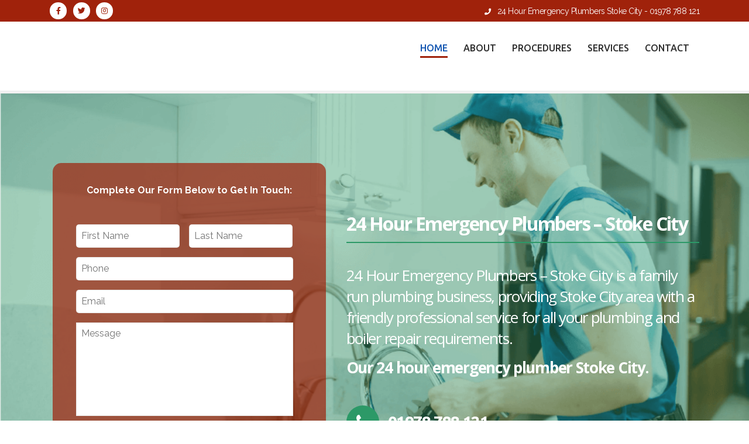

--- FILE ---
content_type: text/html; charset=UTF-8
request_url: http://www.flametec-plumbers-stoke.co.uk/
body_size: 15034
content:
<!DOCTYPE html>
<html lang="en">
<head>
	<meta charset="UTF-8">
	<!--[if IE]><meta http-equiv='X-UA-Compatible' content='IE=edge,chrome=1'><![endif]-->
	<meta name="viewport" content="width=device-width, initial-scale=1, maximum-scale=1">
	<link rel="profile" href="http://gmpg.org/xfn/11" />
	<link rel="pingback" href="http://www.flametec-plumbers-stoke.co.uk/xmlrpc.php" />

		<link rel="shortcut icon" href="" type="image/x-icon" />
		<link rel="apple-touch-icon" href="">
		<link rel="apple-touch-icon" sizes="120x120" href="">
		<link rel="apple-touch-icon" sizes="76x76" href="">
		<link rel="apple-touch-icon" sizes="152x152" href="">
	<title>Flametec Plumbers Stoke</title>
<meta name='robots' content='max-image-preview:large' />
<link rel='dns-prefetch' href='//s.w.org' />
<link rel="alternate" type="application/rss+xml" title="Flametec Plumbers Stoke &raquo; Feed" href="http://www.flametec-plumbers-stoke.co.uk/feed/" />
<link rel="alternate" type="application/rss+xml" title="Flametec Plumbers Stoke &raquo; Comments Feed" href="http://www.flametec-plumbers-stoke.co.uk/comments/feed/" />
<script>
window._wpemojiSettings = {"baseUrl":"https:\/\/s.w.org\/images\/core\/emoji\/14.0.0\/72x72\/","ext":".png","svgUrl":"https:\/\/s.w.org\/images\/core\/emoji\/14.0.0\/svg\/","svgExt":".svg","source":{"concatemoji":"http:\/\/www.flametec-plumbers-stoke.co.uk\/wp-includes\/js\/wp-emoji-release.min.js?ver=6.0"}};
/*! This file is auto-generated */
!function(e,a,t){var n,r,o,i=a.createElement("canvas"),p=i.getContext&&i.getContext("2d");function s(e,t){var a=String.fromCharCode,e=(p.clearRect(0,0,i.width,i.height),p.fillText(a.apply(this,e),0,0),i.toDataURL());return p.clearRect(0,0,i.width,i.height),p.fillText(a.apply(this,t),0,0),e===i.toDataURL()}function c(e){var t=a.createElement("script");t.src=e,t.defer=t.type="text/javascript",a.getElementsByTagName("head")[0].appendChild(t)}for(o=Array("flag","emoji"),t.supports={everything:!0,everythingExceptFlag:!0},r=0;r<o.length;r++)t.supports[o[r]]=function(e){if(!p||!p.fillText)return!1;switch(p.textBaseline="top",p.font="600 32px Arial",e){case"flag":return s([127987,65039,8205,9895,65039],[127987,65039,8203,9895,65039])?!1:!s([55356,56826,55356,56819],[55356,56826,8203,55356,56819])&&!s([55356,57332,56128,56423,56128,56418,56128,56421,56128,56430,56128,56423,56128,56447],[55356,57332,8203,56128,56423,8203,56128,56418,8203,56128,56421,8203,56128,56430,8203,56128,56423,8203,56128,56447]);case"emoji":return!s([129777,127995,8205,129778,127999],[129777,127995,8203,129778,127999])}return!1}(o[r]),t.supports.everything=t.supports.everything&&t.supports[o[r]],"flag"!==o[r]&&(t.supports.everythingExceptFlag=t.supports.everythingExceptFlag&&t.supports[o[r]]);t.supports.everythingExceptFlag=t.supports.everythingExceptFlag&&!t.supports.flag,t.DOMReady=!1,t.readyCallback=function(){t.DOMReady=!0},t.supports.everything||(n=function(){t.readyCallback()},a.addEventListener?(a.addEventListener("DOMContentLoaded",n,!1),e.addEventListener("load",n,!1)):(e.attachEvent("onload",n),a.attachEvent("onreadystatechange",function(){"complete"===a.readyState&&t.readyCallback()})),(e=t.source||{}).concatemoji?c(e.concatemoji):e.wpemoji&&e.twemoji&&(c(e.twemoji),c(e.wpemoji)))}(window,document,window._wpemojiSettings);
</script>
<style>
img.wp-smiley,
img.emoji {
	display: inline !important;
	border: none !important;
	box-shadow: none !important;
	height: 1em !important;
	width: 1em !important;
	margin: 0 0.07em !important;
	vertical-align: -0.1em !important;
	background: none !important;
	padding: 0 !important;
}
</style>
	<link rel='stylesheet' id='gforms_reset_css-css'  href='http://www.flametec-plumbers-stoke.co.uk/wp-content/plugins/gravityforms/css/formreset.min.css?ver=2.4.23.3' media='all' />
<link rel='stylesheet' id='gforms_formsmain_css-css'  href='http://www.flametec-plumbers-stoke.co.uk/wp-content/plugins/gravityforms/css/formsmain.min.css?ver=2.4.23.3' media='all' />
<link rel='stylesheet' id='gforms_ready_class_css-css'  href='http://www.flametec-plumbers-stoke.co.uk/wp-content/plugins/gravityforms/css/readyclass.min.css?ver=2.4.23.3' media='all' />
<link rel='stylesheet' id='gforms_browsers_css-css'  href='http://www.flametec-plumbers-stoke.co.uk/wp-content/plugins/gravityforms/css/browsers.min.css?ver=2.4.23.3' media='all' />
<link rel='stylesheet' id='bsf-Defaults-css'  href='http://www.flametec-plumbers-stoke.co.uk/wp-content/uploads/smile_fonts/Defaults/Defaults.css?ver=3.19.6' media='all' />
<link rel='stylesheet' id='ultimate-style-min-css'  href='http://www.flametec-plumbers-stoke.co.uk/wp-content/plugins/Ultimate_VC_Addons/assets/min-css/ultimate.min.css?ver=3.19.6' media='all' />
<link rel='stylesheet' id='porto-css-vars-css'  href='http://www.flametec-plumbers-stoke.co.uk/wp-content/uploads/porto_styles/theme_css_vars.css?ver=6.2.4' media='all' />
<link rel='stylesheet' id='js_composer_front-css'  href='http://www.flametec-plumbers-stoke.co.uk/wp-content/plugins/js_composer/assets/css/js_composer.min.css?ver=6.6.0' media='all' />
<link rel='stylesheet' id='bootstrap-css'  href='http://www.flametec-plumbers-stoke.co.uk/wp-content/uploads/porto_styles/bootstrap.css?ver=6.2.4' media='all' />
<link rel='stylesheet' id='porto-plugins-css'  href='http://www.flametec-plumbers-stoke.co.uk/wp-content/themes/porto/css/plugins.css?ver=6.2.4' media='all' />
<link rel='stylesheet' id='porto-theme-css'  href='http://www.flametec-plumbers-stoke.co.uk/wp-content/themes/porto/css/theme.css?ver=6.2.4' media='all' />
<link rel='stylesheet' id='porto-shortcodes-css'  href='http://www.flametec-plumbers-stoke.co.uk/wp-content/uploads/porto_styles/shortcodes.css?ver=6.2.4' media='all' />
<link rel='stylesheet' id='porto-dynamic-style-css'  href='http://www.flametec-plumbers-stoke.co.uk/wp-content/uploads/porto_styles/dynamic_style.css?ver=6.2.4' media='all' />
<link rel='stylesheet' id='porto-style-css'  href='http://www.flametec-plumbers-stoke.co.uk/wp-content/themes/porto/style.css?ver=6.2.4' media='all' />
<style id='porto-style-inline-css'>
.vc_custom_1644256095473 {
    padding: 30px !important;
    border: 1px solid #f2f2f2 !important;
    box-shadow: 4px 4px 10px #e9e5e5;
}.testimonial.testimonial-style-4 {
    border-radius: 6px;
background: #ffffffcc;    padding: 8px;
    border-top: 1px solid #dfdfdf;
    border-bottom: 1px solid #dfdfdf;
    border-left: 1px solid #ececec;
    border-right: 1px solid #ececec;
    box-shadow: 0 1px 1px 0 rgba(0, 0, 0, 0.04);
}h3.aio-icon-title.ult-responsive {
    font-weight: 600;
}div#advanced-tabs-desc-wrap-7657 {
    border: solid 1px #f0eded;
    border-radius: 10px;
    box-shadow: 4px 4px 10px #e9e5e5;
}.vc_custom_1644255693017 {
    padding: 25px !important;
    border-radius: 5px !important;
    border: 1px solid #f7f7f7 !important;
    box-shadow: 4px 4px 10px #e9e5e5;
}.bluec {
    filter: drop-shadow(2px 2px 4px #00000073);
}.vc_custom_1644244898583 {
    padding: 30px !important;
    border: 1px solid #f7f7f7 !important;
    box-shadow: 2px 2px 10px #f3eaea;
}.aio-icon-component.trtr.style_1 {
    padding: 30px !important;
    border: 1px solid #f7f7f7 !important;
    box-shadow: 2px 2px 10px #f3eaea;
    height: 250px;
}.aio-icon-header h3.aio-icon-title {
    margin: 0;
    display: block;
    font-size: 19px;
    font-weight: 700;
    line-height: 1.2em;
}.aio-icon-component.trtr.style_1 {
    padding: 30px !important;
    border: 1px solid #ffffff47 !important;
    box-shadow: 2px 2px 10px #ffffff4d;
    height: 250px;
}h3.aio-icon-title.ult-responsive {
    font-weight: 600;
}div#advanced-tabs-desc-wrap-7657 {
    border: solid 1px #f0eded;
    border-radius: 10px;
    box-shadow: 4px 4px 10px #e9e5e5;
}.vc_custom_1644252451759 {
    padding: 30px !important;
    border: 1px solid #f7f7f7 !important;
    box-shadow: 4px 4px 10px #e9e5e5;
}.aio-icon-component.trtr.style_1 {
    padding: 30px !important;
    border: 1px solid #ffffff47 !important;
    box-shadow: 2px 2px 10px #ffffff4d;
    height: 320px;
}.vc_row.wpb_row.vc_inner.row.rounder.vc_custom_1654094029166.vc_row-has-fill {
    border-radius: 20px !important;
    padding: 15px !important;
    padding-top: 45px !important;
}.no-breadcrumbs .main-content {
    padding-top: 0px;
}.vc_custom_1655909805248{background-image: url(http://www.flametec-plumbers-stoke.co.uk/wp-content/uploads/2022/06/Untitled-63-1122x720-1.png?id=4077) !important;background-position: center !important;background-repeat: no-repeat !important;background-size: cover !important;}.vc_custom_1643978264631{background-color: #efefef !important;}.vc_custom_1654094607760{background-color: #f4f4f4 !important;}.vc_custom_1654096349146{background-color: #f6f9f9 !important;}.vc_custom_1644265706692{padding-top: 50px !important;padding-bottom: 40px !important;}.vc_custom_1655909828403{margin-right: -10px !important;margin-left: 10px !important;padding-top: 35px !important;padding-right: 40px !important;padding-bottom: 20px !important;padding-left: 40px !important;background-color: rgba(160,34,11,0.7) !important;*background-color: rgb(160,34,11) !important;border-radius: 15px !important;}.vc_custom_1654092782542{padding-left: 45px !important;}.vc_custom_1655909790597{margin-bottom: 0px !important;border-bottom-width: 0px !important;padding-bottom: 0px !important;}.vc_custom_1654094136215{background-color: #2c9967 !important;}.vc_custom_1654095310415{padding-top: 25px !important;}
#header .logo,.side-header-narrow-bar-logo{max-width:220px}@media (min-width:1170px){#header .logo{max-width:220px}}@media (max-width:991px){#header .logo{max-width:240px}}@media (max-width:767px){#header .logo{max-width:200px}}@media (min-width:992px){}.page-top .sort-source{position:static;text-align:center;margin-top:5px;border-width:0}.page-top ul.breadcrumb{-webkit-justify-content:center;-ms-flex-pack:center;justify-content:center}.page-top .page-title{font-weight:700}@media (min-width:992px){#header.header-12 #main-menu .mega-menu > li.menu-item > a,#header.header-12 #main-menu .mega-menu > li.menu-item > h5{padding:46px 13px 32px}}#header.header-corporate .share-links a{box-shadow:none;background:transparent}@media (max-width:480px){#header .logo{margin-left:0}#header.sticky-header .logo{display:block}#header .mobile-toggle{left:auto;right:5px;top:15px}}.page-top .page-title{text-transform:uppercase}.main-content,.left-sidebar,.right-sidebar{padding-top:50px}#footer{padding-top:60px;padding-bottom:30px;min-height:400px;overflow:hidden}#footer .container{padding-top:0;padding-bottom:0}#footer .widgettitle,#footer .widget-title{margin-bottom:27px}#footer .widgettitle,#footer .widget-title,#footer .widgettitle a,#footer .widget-title a{font-size:1.8em;font-weight:200}#footer .footer-bottom{padding-top:0;padding-bottom:0}.footer-bottom .container{border-top:1px solid #fff}.footer-wrapper #footer .footer-bottom .container > div{padding-top:20px}@media (min-width:992px){#footer .logo{margin-top:75px}}#footer ul.list-footer-nav li{margin-bottom:13px}#footer ul.list-footer-nav a{font-size:14px;text-decoration:none}#footer .fa{display:inline-block;padding-right:2px;position:relative;top:1px;color:#000}#footer .widget.widget_wysija{margin-bottom:-15px}#footer form.widget_wysija{display:table;width:100%}#footer form.widget_wysija > *{display:table-caption}#footer .widget_wysija .wysija-paragraph{display:table-cell;width:100%;vertical-align:bottom}#footer .widget_wysija .wysija-input{max-width:100%;height:45px;padding:12px;borer-radius:0}#footer .widget_wysija .wysija-submit{display:table-cell;height:45px;padding:12px;margin:0;vertical-align:bottom;border-width:0}.testimonial.testimonial-with-quotes blockquote p{font-size:20px}.tparrows{background:transparent}.tparrows:hover{background:transparent}.tparrows:before{position:relative;z-index:1;color:#fff !important;text-shadow:none}.tparrows:after{-webkit-transition:all 0.2s ease;-moz-transition:all 0.2s ease;transition:all 0.2s ease;background:#000 none repeat scroll 0 0;opacity:0.2;height:40px;margin:-40px 0 0;position:relative;transform:rotate(-45deg);width:40px;content:"";display:block;z-index:0}.tparrows:hover:after{opacity:1}.sort-source{font-size:.9em}.sort-source + hr{margin:30px 0}hr{background:#dbdbdb}.portfolio-item.outimage{text-align:left}ul.portfolio-details{margin-left:0}.portfolio-info,.portfolio-desc:first-child,ul.portfolio-details li h5:first-child{display:none}.portfolio-medium .post-content,.portfolio-ajax-modal .post-content{margin-top:6px !important}@media (min-width:992px){.portfolio-medium .col-md-8 > *,.portfolio-ajax-modal .col-md-8 > *{margin-left:15px}}#header .logo a{display:inline-block;display:none !important}
</style>
<script src='http://www.flametec-plumbers-stoke.co.uk/wp-includes/js/jquery/jquery.min.js?ver=3.6.0' id='jquery-core-js'></script>
<script src='http://www.flametec-plumbers-stoke.co.uk/wp-includes/js/jquery/jquery-migrate.min.js?ver=3.3.2' id='jquery-migrate-js'></script>
<script src='http://www.flametec-plumbers-stoke.co.uk/wp-content/plugins/gravityforms/js/placeholders.jquery.min.js?ver=2.4.23.3' id='gform_placeholder-js'></script>
<script src='http://www.flametec-plumbers-stoke.co.uk/wp-includes/js/jquery/ui/core.min.js?ver=1.13.1' id='jquery-ui-core-js'></script>
<script src='http://www.flametec-plumbers-stoke.co.uk/wp-content/plugins/Ultimate_VC_Addons/assets/min-js/ultimate.min.js?ver=3.19.6' id='ultimate-script-js'></script>
<script src='http://www.flametec-plumbers-stoke.co.uk/wp-content/plugins/Ultimate_VC_Addons/assets/min-js/ultimate_bg.min.js?ver=3.19.6' id='ultimate-row-bg-js'></script>
<link rel="https://api.w.org/" href="http://www.flametec-plumbers-stoke.co.uk/wp-json/" /><link rel="alternate" type="application/json" href="http://www.flametec-plumbers-stoke.co.uk/wp-json/wp/v2/pages/3719" /><link rel="EditURI" type="application/rsd+xml" title="RSD" href="http://www.flametec-plumbers-stoke.co.uk/xmlrpc.php?rsd" />
<link rel="wlwmanifest" type="application/wlwmanifest+xml" href="http://www.flametec-plumbers-stoke.co.uk/wp-includes/wlwmanifest.xml" /> 
<meta name="generator" content="WordPress 6.0" />
<link rel="canonical" href="http://www.flametec-plumbers-stoke.co.uk/" />
<link rel='shortlink' href='http://www.flametec-plumbers-stoke.co.uk/' />
<link rel="alternate" type="application/json+oembed" href="http://www.flametec-plumbers-stoke.co.uk/wp-json/oembed/1.0/embed?url=http%3A%2F%2Fwww.flametec-plumbers-stoke.co.uk%2F" />
<link rel="alternate" type="text/xml+oembed" href="http://www.flametec-plumbers-stoke.co.uk/wp-json/oembed/1.0/embed?url=http%3A%2F%2Fwww.flametec-plumbers-stoke.co.uk%2F&#038;format=xml" />
		<script type="text/javascript">
		WebFontConfig = {
			google: { families: [ 'Raleway:400,500,600,700','Shadows+Into+Light:400,700','Open+Sans:200,300,400,500,600,700,800','Ubuntu:200,300,400,500,600,700,800','Zilla+Slab:200,300,400,500,600,700,800','Playfair+Display:400,700' ] }
		};
		(function(d) {
			var wf = d.createElement('script'), s = d.scripts[0];
			wf.src = 'http://www.flametec-plumbers-stoke.co.uk/wp-content/themes/porto/js/libs/webfont.js';
			wf.async = true;
			s.parentNode.insertBefore(wf, s);
		})(document);</script>
		<style>.recentcomments a{display:inline !important;padding:0 !important;margin:0 !important;}</style><meta name="generator" content="Powered by WPBakery Page Builder - drag and drop page builder for WordPress."/>
<link rel="icon" href="http://www.flametec-plumbers-stoke.co.uk/wp-content/uploads/2022/02/cropped-logos-32x32.png" sizes="32x32" />
<link rel="icon" href="http://www.flametec-plumbers-stoke.co.uk/wp-content/uploads/2022/02/cropped-logos-192x192.png" sizes="192x192" />
<link rel="apple-touch-icon" href="http://www.flametec-plumbers-stoke.co.uk/wp-content/uploads/2022/02/cropped-logos-180x180.png" />
<meta name="msapplication-TileImage" content="http://www.flametec-plumbers-stoke.co.uk/wp-content/uploads/2022/02/cropped-logos-270x270.png" />
		<style id="wp-custom-css">
			
#header .header-main .container .header-left {
    padding: 10px 0;
}

.footer-wrapper label {display:none !important; }

.nav.nav-pills.nav-top li{
	font-size:14px;
	padding-left:20px;
}

.nav.nav-pills.nav-top li i{
	
	padding-right:5px;
}

.testimonial.testimonial-style-4{
	min-height:160px;
}

.page-title{
	font-weight:500
}
#footer .widget-title{
	font-weight:500;
}

#footer .widget > div > ul, #footer .widget > ul{
	border:none;
	width:100%;
	float:left;
}
#footer .widget > div > ul li, #footer .widget > ul li, #footer .post-item-small{
	border:none;
}


.main-content {
 padding-bottom: 0px;
}
#footer .widget-title {
    font-weight: 500;
    font-size: 17px;
}h2.vc_custom_heading {
    font-weight: 600;
}#footer .footer-bottom .footer-left {
    padding: 10px 8px 10px 0;
    text-align: center;
    color: #7b8492;
}
#footer{
	padding-top:0px;
	min-height:250px;

}

#footer .logo{
	margin-top:40px;
}

.thumb-info .thumb-info-title{
	padding:6px 20px;
}

#header.sticky-header .sticky-logo ~ img{
	display:inline-block !important;
}
#header .header-top .share-links>a {
    box-shadow: none;
    background-color: white;
    color: #A0220B;
    border-radius: 30px;
}.page-top {
    padding: 40px 0;
    position: relative;
    text-align: left;
}div.wpforms-container-full .wpforms-form .wpforms-title {
    font-size: 26px;
    color: #A0220B;
    margin: 0 0 10px 0;
    font-size: 43px;
    font-weight: 600;
    line-height: 60px;
}div.wpforms-container-full {
    margin-bottom: 24px;
    border: solid 1px #e5dede;
    padding: 27px;
    box-shadow: 4px 4px 11px 0px #bab8b8;
}
/*

.wpcf7 .cls-cstm p{
	color:#fff;
	text-align:center;
}

.wpcf7 .cls-cstm h2{
	color:#fff;
	text-align:center;
}

.wpcf7 .cls-cstm .col-md-12{
	margin-bottom:15px;
text-align:center;
}

.wpcf7 .cls-cstm .col-md-12 input.btn{
	font-weight:bold;
}

.main-content{
	padding-bottom:0px;
}
@media only screen and (min-width: 600px) {

#header .main-menu > li#nav-menu-item-3609 > a {
    background-color: #053A78;
    color: #ffffff;
	}
}.wpcf7 .cls-cstm h2 {
    color: #0097bd;
    text-align: left;
    font-size: 19px;
}.wpcf7 .cls-cstm p {
    color: #827a7a;
    text-align: left;
}
 * */

#gform_wrapper_2{
	background:#f7f7f7;
	border:1px solid #ddd;
	padding:30px 0px 10px 15px !important;
}
.gform_wrapper .top_label input.medium, .gform_wrapper .top_label select.medium{
	width:100%;
}
.aio-icon-header h3.aio-icon-title {
    margin: 0;
    display: block;
    font-size: 19px;
    line-height: 1.2em;
}.aio-icon-header+.aio-icon-description {
    margin-top: 10px;
    font-weight: 600;
}span.ult-span-text.ult-responsive {
    font-size: 18px !important;
    font-weight: 600 !important;
}div#advanced-tabs-desc-wrap-7505 {
    border: solid 1px #e8e8e8;
    box-shadow: 2px 2px 10px silver;
    border-radius: 12px;
}.animated, .appear-animation {
    animation-fill-mode: both;
    animation-duration: 1s;
    border: solid 1px #e8e8e8;
    box-shadow: 2px 2px 10px silver;
    border-radius: 12px;
}



/* FAQs */
.faq-list .card { margin-top: 20px; box-shadow: none; border: 1px solid transparent; border-radius: 4px; overflow: hidden; transition: border .3s; }
.faq-list .card-body { padding: 2rem; background: #fff; }
.faq-list .card:hover { border-color: #64B9ED ; }
.faq-list .card-header { margin: -1px; }
.faq-list .card-header .accordion-toggle { display: block; position: relative; padding: 23px 30px; font-size: 16px; font-weight: 700; letter-spacing: -.05em; line-height: 27px;  }
.faq-list .card-header .accordion-toggle[aria-expanded="true"] { background-color: #64B9ED ; color: #fff !important; }
.faq-list .card-header a:after { content: '+'; position: absolute; top: 50%; right: 25px; font-size: inherit; font-weight: inherit; transform: translate3d(0, -50%, 0) rotate(45deg); transform-origin: 50% 50%; transition: ease transform 300ms; }
.faq-list .card-header a:not([aria-expanded="true"]):after { transform: translate3d(0, -50%, 0) rotate(0deg); }

.faq-list .card {
    margin-top: 0px;
    box-shadow: none;
    border: 1px solid transparent;
    border-radius: 4px;
    overflow: hidden;
    transition: border .3s;
}a.accordion-toggle {
    border: solid;
    border-color: #eceaea !important;
}.featured-boxes-style-5 .featured-box, .featured-boxes-style-6 .featured-box, .featured-boxes-style-7 .featured-box {
    padding: 15px;
}input#gform_submit_button_3 {
    width: 100%;
    background-color: #2c9967;
    border-radius: 5px;
}.gform_wrapper input:not([type=radio]):not([type=checkbox]):not([type=submit]):not([type=button]):not([type=image]):not([type=file]) {
    font-size: inherit;
    font-family: inherit;
    padding: 5px 4px;
    letter-spacing: normal;
    border-radius: 5px;
    padding: 8px;
}.alert-success {
    color: #ffffff;
    background-color: #336898;
    border-color: #cbe6cb;
}.alert-success {
    color: #ffffff;
    background-color: #336898;
    border-color: #cbe6cb4a;
}#gform_wrapper_2 {
    background: #336898;
    border: 1px solid #336898;
    padding: 0px !important;
}.alert {
    position: relative;
    padding: 4px;
    margin-bottom: 1rem;
    border: 1px solid transparent;
    border-radius: 0;
}.gform_wrapper .gfield_required {
    color: #336898;
    margin-left: 4px;
}input#gform_submit_button_2 {
    width: 100%;
    background-color: #2c9967 !important;
    border-radius: 5px;
}.gform_wrapper .gf_progressbar_wrapper h3.gf_progressbar_title {
    font-size: .813em;
    line-height: 1!important;
    margin: 0 0 8px 12px!important;
    padding: 0!important;
    clear: both;
    -moz-opacity: .6;
    -khtml-opacity: .6;
    opacity: .6;
    color: white;
}@media only screen and (min-width: 641px)
{.gform_wrapper .gform_page_footer .button.gform_button, .gform_wrapper .gform_page_footer .button.gform_next_button {
    margin-right: 10px;
    width: 50%;
    background-color: #2c9967;
}}li#nav-menu-item-3941 {
    background-color: #2c9967;
    color: #ffffff;
}li#nav-menu-item-3941>a {
    background-color: #2c9967;
    color: #ffffff !important;
}.gform_wrapper .field_sublabel_below .ginput_complex.ginput_container label, .gform_wrapper .field_sublabel_below div[class*=gfield_time_].ginput_container label {
    margin: 1px 0 9px 1px;
    display: none !important;
}.gform_wrapper label.gfield_label, .gform_wrapper legend.gfield_label {
    font-weight: 700;
    display: none !important;
    font-size: inherit;
}@media only screen and (min-width: 641px)
{.gform_wrapper .gform_footer input.button, .gform_wrapper .gform_footer input[type=submit], .gform_wrapper .gform_page_footer input.button, .gform_wrapper .gform_page_footer input[type=submit] {
    font-size: 1em;
    width: auto;
    margin: 0 16px 0 0;
    width: 100%;
}}.btn-primary[disabled], .button[disabled], input.submit[disabled], fieldset[disabled] .btn-primary, fieldset[disabled] .button, fieldset[disabled] input.submit, .btn-primary[disabled]:hover, .button[disabled]:hover, input.submit[disabled]:hover, fieldset[disabled] .btn-primary:hover, fieldset[disabled] .button:hover, fieldset[disabled] input.submit:hover, .btn-primary[disabled]:focus, .button[disabled]:focus, input.submit[disabled]:focus, fieldset[disabled] .btn-primary:focus, fieldset[disabled] .button:focus, fieldset[disabled] input.submit:focus, .btn-primary[disabled].focus, .button[disabled].focus, input.submit[disabled].focus, fieldset[disabled] .btn-primary.focus, fieldset[disabled] .button.focus, fieldset[disabled] input.submit.focus, .btn-primary[disabled]:active, .button[disabled]:active, input.submit[disabled]:active, fieldset[disabled] .btn-primary:active, fieldset[disabled] .button:active, fieldset[disabled] input.submit:active, .btn-primary[disabled].active, .button[disabled].active, input.submit[disabled].active, fieldset[disabled] .btn-primary.active, fieldset[disabled] .button.active, fieldset[disabled] input.submit.active, [type="submit"], .geodir-search [type="button"], .geodir-search [type="submit"], #geodir-wrapper [type="button"], #geodir-wrapper [type="submit"] {
    background-color: #2d9728;
    border-color: #2a932a;
}.rounder{
    border-radius: 20px !important;
    padding: 15px !important;
    padding-top: 45px !important;
}.featured-boxes-style-5 .featured-box, .featured-boxes-style-6 .featured-box, .featured-boxes-style-7 .featured-box {
    padding: 15px;
    background-color: white;
}#footer {
    padding-top: 0px;
    min-height: auto;
}.footer-bottom .container {
    border-top: 1px solid #0000;
}.animated, .appear-animation {
    animation-fill-mode: both;
    animation-duration: 1s;
    border: solid 1px #e8e8e8;
    box-shadow: 2px 2px 10px silver;
    border-radius: 12px;
    background-color: white;
}.btn-primary[disabled], .button[disabled], input.submit[disabled], fieldset[disabled] .btn-primary, fieldset[disabled] .button, fieldset[disabled] input.submit, .btn-primary[disabled]:hover, .button[disabled]:hover, input.submit[disabled]:hover, fieldset[disabled] .btn-primary:hover, fieldset[disabled] .button:hover, fieldset[disabled] input.submit:hover, .btn-primary[disabled]:focus, .button[disabled]:focus, input.submit[disabled]:focus, fieldset[disabled] .btn-primary:focus, fieldset[disabled] .button:focus, fieldset[disabled] input.submit:focus, .btn-primary[disabled].focus, .button[disabled].focus, input.submit[disabled].focus, fieldset[disabled] .btn-primary.focus, fieldset[disabled] .button.focus, fieldset[disabled] input.submit.focus, .btn-primary[disabled]:active, .button[disabled]:active, input.submit[disabled]:active, fieldset[disabled] .btn-primary:active, fieldset[disabled] .button:active, fieldset[disabled] input.submit:active, .btn-primary[disabled].active, .button[disabled].active, input.submit[disabled].active, fieldset[disabled] .btn-primary.active, fieldset[disabled] .button.active, fieldset[disabled] input.submit.active, [type="submit"], .geodir-search [type="button"], .geodir-search [type="submit"], #geodir-wrapper [type="button"], #geodir-wrapper [type="submit"] {
    background-color: #2c9967;
    border-color: #2c9967;
}		</style>
		<noscript><style> .wpb_animate_when_almost_visible { opacity: 1; }</style></noscript></head>
<body class="home page-template-default page page-id-3719 wp-embed-responsive full blog-1 wpb-js-composer js-comp-ver-6.6.0 vc_responsive">

	<div class="page-wrapper"><!-- page wrapper -->

		
								<!-- header wrapper -->
			<div class="header-wrapper">
								<header id="header" class="header-18">
		<div class="header-top">
		<div class="container">
			<div class="header-left">
				<div class="share-links">		<a target="_blank"  rel="nofollow noopener noreferrer" class="share-facebook" href="#" title="Facebook"></a>
				<a target="_blank"  rel="nofollow noopener noreferrer" class="share-twitter" href="#" title="Twitter"></a>
				<a target="_blank"  rel="nofollow noopener noreferrer" class="share-instagram" href="#" title="Instagram"></a>
		</div>			</div>
			<div class="header-right">
				<span class="welcome-msg"><ul class="nav nav-pills nav-top">
 	<li class="phone"><i class="fa fa-phone"></i>24 Hour Emergency Plumbers Stoke City - 01978 788 121</li>
</ul></span>			</div>
		</div>
	</div>
	
	<div class="header-main">
		<div class="container">
			<div class="header-left">
					<h1 class="logo">
		<a href="http://www.flametec-plumbers-stoke.co.uk/" title="Flametec Plumbers Stoke - "  rel="home">
					<span class="logo-text">Flametec Plumbers Stoke</span>
				</a>
			</h1>
					</div>

			<div class="header-right">
				<div>
					<div id="main-menu">
					<ul id="menu-main-menuaa" class="main-menu mega-menu menu-hover-line menu-hover-underline show-arrow"><li id="nav-menu-item-4041" class="menu-item menu-item-type-post_type menu-item-object-page menu-item-home current-menu-item page_item page-item-3719 current_page_item active narrow"><a href="http://www.flametec-plumbers-stoke.co.uk/" class=" current">Home</a></li>
<li id="nav-menu-item-4042" class="menu-item menu-item-type-custom menu-item-object-custom current-menu-item current_page_item menu-item-home narrow"><a href="http://www.flametec-plumbers-stoke.co.uk/#about" class=" current">About</a></li>
<li id="nav-menu-item-4043" class="menu-item menu-item-type-custom menu-item-object-custom current-menu-item current_page_item menu-item-home narrow"><a href="http://www.flametec-plumbers-stoke.co.uk/#why" class=" current">Procedures</a></li>
<li id="nav-menu-item-4044" class="menu-item menu-item-type-custom menu-item-object-custom current-menu-item current_page_item menu-item-home narrow"><a href="http://www.flametec-plumbers-stoke.co.uk/#services" class=" current">Services</a></li>
<li id="nav-menu-item-4045" class="menu-item menu-item-type-custom menu-item-object-custom current-menu-item current_page_item menu-item-home narrow"><a href="http://www.flametec-plumbers-stoke.co.uk/#contact" class=" current">Contact</a></li>
</ul>					</div>
										<a class="mobile-toggle" href="#"><i class="fas fa-bars"></i></a>
					<div class="block-nowrap">
										</div>

									</div>

				
			</div>
		</div>
		
<div id="nav-panel">
	<div class="container">
		<div class="mobile-nav-wrap">
		<div class="menu-wrap"><ul id="menu-main-menuaa-1" class="mobile-menu accordion-menu"><li id="accordion-menu-item-4041" class="menu-item menu-item-type-post_type menu-item-object-page menu-item-home current-menu-item page_item page-item-3719 current_page_item active"><a href="http://www.flametec-plumbers-stoke.co.uk/" class=" current ">Home</a></li>
<li id="accordion-menu-item-4042" class="menu-item menu-item-type-custom menu-item-object-custom current-menu-item current_page_item menu-item-home"><a href="http://www.flametec-plumbers-stoke.co.uk/#about" class=" current ">About</a></li>
<li id="accordion-menu-item-4043" class="menu-item menu-item-type-custom menu-item-object-custom current-menu-item current_page_item menu-item-home"><a href="http://www.flametec-plumbers-stoke.co.uk/#why" class=" current ">Procedures</a></li>
<li id="accordion-menu-item-4044" class="menu-item menu-item-type-custom menu-item-object-custom current-menu-item current_page_item menu-item-home"><a href="http://www.flametec-plumbers-stoke.co.uk/#services" class=" current ">Services</a></li>
<li id="accordion-menu-item-4045" class="menu-item menu-item-type-custom menu-item-object-custom current-menu-item current_page_item menu-item-home"><a href="http://www.flametec-plumbers-stoke.co.uk/#contact" class=" current ">Contact</a></li>
</ul></div>		</div>
	</div>
</div>
	</div>
</header>

							</div>
			<!-- end header wrapper -->
		
		
		
		<div id="main" class="column1 boxed no-breadcrumbs"><!-- main -->

			<div class="container">
			<div class="row main-content-wrap">

			<!-- main content -->
			<div class="main-content col-lg-12">

			
	<div id="content" role="main">
				
			<article class="post-3719 page type-page status-publish hentry">
				
				<h2 class="entry-title" style="display: none;">Homepage</h2><span class="vcard" style="display: none;"><span class="fn"><a href="http://www.flametec-plumbers-stoke.co.uk/author/admin/" title="Posts by admin" rel="author">admin</a></span></span><span class="updated" style="display:none">2022-06-22T14:57:10+00:00</span>
				<div class="page-content">
					<div id="about" data-vc-full-width="true" data-vc-full-width-init="false" class="vc_row wpb_row row vc_custom_1655909805248 vc_column-gap-10 section section-default section-text-light vc_row-has-fill"><div class="vc_column_container col-md-12"><div class="wpb_wrapper vc_column-inner"><div class="vc_empty_space"   style="height: 32px"><span class="vc_empty_space_inner"></span></div><div class="vc_empty_space"   style="height: 32px"><span class="vc_empty_space_inner"></span></div><div class="vc_row wpb_row vc_inner row vc_column-gap-10 vc_row-o-equal-height vc_row-o-content-middle vc_row-flex"><div class="vc_column_container col-md-5 vc_custom_1655909828403"><div class="wpb_wrapper vc_column-inner">
	<div class="wpb_text_column wpb_content_element  vc_custom_1655909790597" >
		<div class="wpb_wrapper">
			<p style="text-align: center;"><span style="color: #ffffff;"><strong>Complete Our Form Below to Get In Touch:</strong></span></p>

		</div>
	</div>

                <div class='gf_browser_chrome gform_wrapper' id='gform_wrapper_6' ><form method='post' enctype='multipart/form-data'  id='gform_6'  action='/'>
                        <div class='gform_body'><ul id='gform_fields_6' class='gform_fields top_label form_sublabel_below description_below'><li id='field_6_1'  class='gfield field_sublabel_below field_description_below hidden_label gfield_visibility_visible' ><label class='gfield_label gfield_label_before_complex'  >Name</label><div class='ginput_complex ginput_container no_prefix has_first_name no_middle_name has_last_name no_suffix gf_name_has_2 ginput_container_name' id='input_6_1'>
                            
                            <span id='input_6_1_3_container' class='name_first' >
                                                    <input type='text' name='input_1.3' id='input_6_1_3' value='' aria-label='First name'    aria-invalid="false" placeholder='First Name'/>
                                                    <label for='input_6_1_3' >First</label>
                                                </span>
                            
                            <span id='input_6_1_6_container' class='name_last' >
                                                    <input type='text' name='input_1.6' id='input_6_1_6' value='' aria-label='Last name'    aria-invalid="false" placeholder='Last Name'/>
                                                    <label for='input_6_1_6' >Last</label>
                                                </span>
                            
                        </div></li><li id='field_6_2'  class='gfield field_sublabel_below field_description_below gfield_visibility_visible' ><label class='gfield_label' for='input_6_2' >Phone</label><div class='ginput_container ginput_container_phone'><input name='input_2' id='input_6_2' type='text' value='' class='large'  placeholder='Phone'  aria-invalid="false"  /></div></li><li id='field_6_3'  class='gfield field_sublabel_below field_description_below gfield_visibility_visible' ><label class='gfield_label' for='input_6_3' >Email</label><div class='ginput_container ginput_container_email'>
                            <input name='input_3' id='input_6_3' type='text' value='' class='large'   placeholder='Email'  aria-invalid="false" />
                        </div></li><li id='field_6_4'  class='gfield field_sublabel_below field_description_below gfield_visibility_visible' ><label class='gfield_label' for='input_6_4' >Message</label><div class='ginput_container ginput_container_textarea'><textarea name='input_4' id='input_6_4' class='textarea medium'    placeholder='Message'  aria-invalid="false"   rows='10' cols='50'></textarea></div></li><li id='field_6_5'  class='gfield gform_validation_container field_sublabel_below field_description_below gfield_visibility_visible' ><label class='gfield_label' for='input_6_5' >Email</label><div class='ginput_container'><input name='input_5' id='input_6_5' type='text' value='' /></div><div class='gfield_description' id='gfield_description_6_5'>This field is for validation purposes and should be left unchanged.</div></li>
                            </ul></div>
        <div class='gform_footer top_label'> <input type='submit' id='gform_submit_button_6' class='gform_button button' value='Submit'  onclick='if(window["gf_submitting_6"]){return false;}  window["gf_submitting_6"]=true;  ' onkeypress='if( event.keyCode == 13 ){ if(window["gf_submitting_6"]){return false;} window["gf_submitting_6"]=true;  jQuery("#gform_6").trigger("submit",[true]); }' /> 
            <input type='hidden' class='gform_hidden' name='is_submit_6' value='1' />
            <input type='hidden' class='gform_hidden' name='gform_submit' value='6' />
            
            <input type='hidden' class='gform_hidden' name='gform_unique_id' value='' />
            <input type='hidden' class='gform_hidden' name='state_6' value='WyJbXSIsIjBlMjE2NjJjZDFlYTAxZTE5NDRjODczMmUwMDgzNGUwIl0=' />
            <input type='hidden' class='gform_hidden' name='gform_target_page_number_6' id='gform_target_page_number_6' value='0' />
            <input type='hidden' class='gform_hidden' name='gform_source_page_number_6' id='gform_source_page_number_6' value='1' />
            <input type='hidden' name='gform_field_values' value='' />
            
        </div>
                        </form>
                        </div><script type='text/javascript'> jQuery(document).bind('gform_post_render', function(event, formId, currentPage){if(formId == 6) {if(typeof Placeholders != 'undefined'){
                        Placeholders.enable();
                    }} } );jQuery(document).bind('gform_post_conditional_logic', function(event, formId, fields, isInit){} );</script><script type='text/javascript'> jQuery(document).ready(function(){jQuery(document).trigger('gform_post_render', [6, 1]) } ); </script></div></div><div class="vc_column_container col-md-7 vc_custom_1654092782542"><div class="wpb_wrapper vc_column-inner"><div class="vc_custom_heading align-left heading heading-border heading-secondary heading-bottom-border heading-border-sm"><h1  class="heading-tag">24 Hour Emergency Plumbers – Stoke City</h1></div><div class="vc_empty_space"   style="height: 12px"><span class="vc_empty_space_inner"></span></div>
	<div class="wpb_text_column wpb_content_element " >
		<div class="wpb_wrapper">
			<h6>24 Hour Emergency Plumbers – Stoke City is a family run plumbing business, providing Stoke City area with a friendly professional service for all your plumbing and boiler repair requirements.</h6>
<h6><strong>Our 24 hour emergency plumber Stoke City.</strong></h6>

		</div>
	</div>
<div class="vc_empty_space"   style="height: 12px"><span class="vc_empty_space_inner"></span></div><div class="aio-icon-component    style_1"><div id="Info-box-wrap-5341" class="aio-icon-box default-icon" style=""  ><div class="aio-icon-default"><div class="ult-just-icon-wrapper  "><div class="align-icon" style="text-align:center;">
<div class="aio-icon circle "  style="color:#ffffff;background:#2c9967;font-size:28px;display:inline-block;">
	<i class="Defaults-phone"></i>
</div></div></div></div><div class="aio-icon-header" ><h3 class="aio-icon-title ult-responsive"  data-ultimate-target='#Info-box-wrap-5341 .aio-icon-title'  data-responsive-json-new='{"font-size":"desktop:28px;","line-height":""}'  style="">01978 788 121</h3></div> <!-- header --></div> <!-- aio-icon-box --></div> <!-- aio-icon-component --></div></div></div><div class="vc_empty_space"   style="height: 32px"><span class="vc_empty_space_inner"></span></div></div></div></div><div class="vc_row-full-width vc_clearfix"></div><div data-vc-full-width="true" data-vc-full-width-init="false" class="vc_row wpb_row vc_custom_1643978264631 vc_row-has-fill porto-inner-container"><div class="porto-wrap-container container"><div class="row"><div class="vc_column_container col-md-12"><div class="wpb_wrapper vc_column-inner"><div class="vc_empty_space"   style="height: 32px"><span class="vc_empty_space_inner"></span></div><div class="vc_row wpb_row vc_inner row"><div class="vc_column_container col-md-4"><div class="wpb_wrapper vc_column-inner"><div class="aio-icon-component    style_1"><div id="Info-box-wrap-1541" class="aio-icon-box left-icon" style=""  ><div class="aio-icon-left"><div class="ult-just-icon-wrapper  "><div class="align-icon" style="text-align:center;">
<div class="aio-icon-img " style="font-size:90px;display:inline-block;" >
	<img class="img-icon" alt="null" src="http://www.flametec-plumbers-stoke.co.uk/wp-content/uploads/2022/02/eco-safe.fw_.png"/>
</div></div></div></div><div class="aio-ibd-block"><div class="aio-icon-header" ><h3 class="aio-icon-title ult-responsive"  data-ultimate-target='#Info-box-wrap-1541 .aio-icon-title'  data-responsive-json-new='{"font-size":"","line-height":""}'  style="">TRUST</h3></div> <!-- header --><div class="aio-icon-description ult-responsive"  data-ultimate-target='#Info-box-wrap-1541 .aio-icon-description'  data-responsive-json-new='{"font-size":"","line-height":""}'  style="">Accredited, Approved</div> <!-- description --></div> <!-- aio-ibd-block --></div> <!-- aio-icon-box --></div> <!-- aio-icon-component --></div></div><div class="vc_column_container col-md-4"><div class="wpb_wrapper vc_column-inner"><div class="aio-icon-component    style_1"><div id="Info-box-wrap-8882" class="aio-icon-box left-icon" style=""  ><div class="aio-icon-left"><div class="ult-just-icon-wrapper  "><div class="align-icon" style="text-align:center;">
<div class="aio-icon-img " style="font-size:90px;display:inline-block;" >
	<img class="img-icon" alt="null" src="http://www.flametec-plumbers-stoke.co.uk/wp-content/uploads/2022/02/grant.fw_.png"/>
</div></div></div></div><div class="aio-ibd-block"><div class="aio-icon-header" ><h3 class="aio-icon-title ult-responsive"  data-ultimate-target='#Info-box-wrap-8882 .aio-icon-title'  data-responsive-json-new='{"font-size":"","line-height":""}'  style="">EXPERIENCE</h3></div> <!-- header --><div class="aio-icon-description ult-responsive"  data-ultimate-target='#Info-box-wrap-8882 .aio-icon-description'  data-responsive-json-new='{"font-size":"","line-height":""}'  style="">Experienced team</div> <!-- description --></div> <!-- aio-ibd-block --></div> <!-- aio-icon-box --></div> <!-- aio-icon-component --></div></div><div class="vc_column_container col-md-4"><div class="wpb_wrapper vc_column-inner"><div class="aio-icon-component    style_1"><div id="Info-box-wrap-8071" class="aio-icon-box left-icon" style=""  ><div class="aio-icon-left"><div class="ult-just-icon-wrapper  "><div class="align-icon" style="text-align:center;">
<div class="aio-icon-img " style="font-size:90px;display:inline-block;" >
	<img class="img-icon" alt="null" src="http://www.flametec-plumbers-stoke.co.uk/wp-content/uploads/2022/02/Guarantee.fw_.png"/>
</div></div></div></div><div class="aio-ibd-block"><div class="aio-icon-header" ><h3 class="aio-icon-title ult-responsive"  data-ultimate-target='#Info-box-wrap-8071 .aio-icon-title'  data-responsive-json-new='{"font-size":"","line-height":""}'  style="">GUARANTEE</h3></div> <!-- header --><div class="aio-icon-description ult-responsive"  data-ultimate-target='#Info-box-wrap-8071 .aio-icon-description'  data-responsive-json-new='{"font-size":"","line-height":""}'  style="">All Work Guaranteed</div> <!-- description --></div> <!-- aio-ibd-block --></div> <!-- aio-icon-box --></div> <!-- aio-icon-component --></div></div></div></div></div></div></div></div><div class="vc_row-full-width vc_clearfix"></div><div id="why" class="vc_row wpb_row row"><div class="vc_column_container col-md-12"><div class="wpb_wrapper vc_column-inner"><div class="vc_row wpb_row vc_inner row vc_row-o-equal-height vc_row-o-content-middle vc_row-flex"><div class="vc_column_container col-md-6"><div class="wpb_wrapper vc_column-inner">
	<div class="wpb_single_image wpb_content_element vc_align_center">
		<div class="wpb_wrapper">
			
			<div class="vc_single_image-wrapper   vc_box_border_grey"><img width="720" height="720" src="http://www.flametec-plumbers-stoke.co.uk/wp-content/uploads/2022/06/Untitled-63-1122x720-1.jpeg" class="vc_single_image-img attachment-full" alt="" loading="lazy" srcset="http://www.flametec-plumbers-stoke.co.uk/wp-content/uploads/2022/06/Untitled-63-1122x720-1.jpeg 720w, http://www.flametec-plumbers-stoke.co.uk/wp-content/uploads/2022/06/Untitled-63-1122x720-1-640x640.jpeg 640w, http://www.flametec-plumbers-stoke.co.uk/wp-content/uploads/2022/06/Untitled-63-1122x720-1-400x400.jpeg 400w, http://www.flametec-plumbers-stoke.co.uk/wp-content/uploads/2022/06/Untitled-63-1122x720-1-560x560.jpeg 560w, http://www.flametec-plumbers-stoke.co.uk/wp-content/uploads/2022/06/Untitled-63-1122x720-1-367x367.jpeg 367w" sizes="(max-width: 720px) 100vw, 720px" /></div>
		</div>
	</div>
</div></div><div class="vc_column_container col-md-6"><div class="wpb_wrapper vc_column-inner"><div class="vc_custom_heading align-left heading heading-border heading-secondary heading-bottom-border heading-border-sm"><h2  class="heading-tag">Why Choose Us</h2></div>
	<div class="wpb_text_column wpb_content_element " >
		<div class="wpb_wrapper">
			<p>With locally based engineers covering these areas, 24 Hour Emergency Plumbers – Stoke City specialize in all types of Plumbing services including Emergency Plumbing call outs, Boiler Repair, Boiler installation, Boiler servicing and full heating installations. 24 Hour Emergency Plumbers – Stoke City pride ourselves as being one of the area’s premier 24 hour emergency Plumbing companies. When a problem occurs that requires an immediate response we offer complete solutions including Boiler repairs and waterleak repairs throughout Stoke City 24 hours a day, 365 days a year. Highly skilled local Plumbers are on standby with fully equipped vans containing all the necessary equipment to carry out any Plumbing service. With our local Stoke City engineers you know you’re in safe hands. We have had many recommendations through word of mouth. This is due to our policy of putting customer satisfaction as well as safety, above all else. Please contact one of are friendly office staff now to book a appointment.</p>

		</div>
	</div>
<div class="vc_btn3-container vc_btn3-inline" >
	<a class="vc_btn3 vc_btn3-shape-default wpb_custom_4eba9bcc8f6c36e45e1d476fc3d9024c btn btn-modern btn-lg btn-primary" href="http://www.flametec-plumbers-stoke.co.uk/#about" title="">Know More</a>	</div>
</div></div></div></div></div></div><div data-vc-full-width="true" data-vc-full-width-init="false" class="vc_row wpb_row section section-primary section-text-light porto-inner-container"><div class="porto-wrap-container container"><div class="row"><div class="vc_column_container col-md-12"><div class="wpb_wrapper vc_column-inner"><div class="vc_empty_space"   style="height: 32px"><span class="vc_empty_space_inner"></span></div><div class="vc_row wpb_row vc_inner row"><div class="vc_column_container col-md-6"><div class="wpb_wrapper vc_column-inner"><div class="aio-icon-component   trtr style_1"><div id="Info-box-wrap-8438" class="aio-icon-box left-icon" style=""  ><div class="aio-icon-left"><div class="ult-just-icon-wrapper  "><div class="align-icon" style="text-align:center;">
<div class="aio-icon circle "  style="color:#ffffff;background:#2c9967;font-size:32px;display:inline-block;">
	<i class="Defaults-wrench"></i>
</div></div></div></div><div class="aio-ibd-block"><div class="aio-icon-header" ><h3 class="aio-icon-title ult-responsive"  data-ultimate-target='#Info-box-wrap-8438 .aio-icon-title'  data-responsive-json-new='{"font-size":"","line-height":""}'  style="">Plumbing Services</h3></div> <!-- header --><div class="aio-icon-description ult-responsive"  data-ultimate-target='#Info-box-wrap-8438 .aio-icon-description'  data-responsive-json-new='{"font-size":"","line-height":""}'  style=""></p>
<ul>
<li>Leaks &amp; burst pipes</li>
<li>Pipe work</li>
<li>Pump &amp; valves</li>
<li>Showers supplied &amp; fitted</li>
<li>Tanks &amp; overflows</li>
<li>Toilets,system &amp; taps</li>
<li>Bathroom suites</li>
<li>Emergency work</li>
<li>Minute response time 30-60</li>
</ul>
<p></div> <!-- description --></div> <!-- aio-ibd-block --></div> <!-- aio-icon-box --></div> <!-- aio-icon-component --></div></div><div class="vc_column_container col-md-6"><div class="wpb_wrapper vc_column-inner"><div class="aio-icon-component   trtr style_1"><div id="Info-box-wrap-8114" class="aio-icon-box left-icon" style=""  ><div class="aio-icon-left"><div class="ult-just-icon-wrapper  "><div class="align-icon" style="text-align:center;">
<div class="aio-icon circle "  style="color:#ffffff;background:#2c9967;font-size:32px;display:inline-block;">
	<i class="Defaults-fire"></i>
</div></div></div></div><div class="aio-ibd-block"><div class="aio-icon-header" ><h3 class="aio-icon-title ult-responsive"  data-ultimate-target='#Info-box-wrap-8114 .aio-icon-title'  data-responsive-json-new='{"font-size":"","line-height":""}'  style="">Heating Services</h3></div> <!-- header --><div class="aio-icon-description ult-responsive"  data-ultimate-target='#Info-box-wrap-8114 .aio-icon-description'  data-responsive-json-new='{"font-size":"","line-height":""}'  style=""></p>
<ul>
<li>Boiler repairs</li>
<li>Boiler servicing</li>
<li>Radiator replacement</li>
<li>Temperature controls</li>
<li>Power flushing</li>
<li>A-rater center heating system</li>
<li>Boiler installs &amp; swaps</li>
<li>Landlord safety certs(cp12)</li>
</ul>
<p></div> <!-- description --></div> <!-- aio-ibd-block --></div> <!-- aio-icon-box --></div> <!-- aio-icon-component --></div></div></div><div class="vc_row wpb_row vc_inner row"><div class="vc_column_container col-md-6"><div class="wpb_wrapper vc_column-inner"><div class="aio-icon-component   trtr style_1"><div id="Info-box-wrap-4331" class="aio-icon-box left-icon" style=""  ><div class="aio-icon-left"><div class="ult-just-icon-wrapper  "><div class="align-icon" style="text-align:center;">
<div class="aio-icon circle "  style="color:#ffffff;background:#2c9967;font-size:32px;display:inline-block;">
	<i class="Defaults-code-fork"></i>
</div></div></div></div><div class="aio-ibd-block"><div class="aio-icon-header" ><h3 class="aio-icon-title ult-responsive"  data-ultimate-target='#Info-box-wrap-4331 .aio-icon-title'  data-responsive-json-new='{"font-size":"","line-height":""}'  style="">Drainage Services</h3></div> <!-- header --><div class="aio-icon-description ult-responsive"  data-ultimate-target='#Info-box-wrap-4331 .aio-icon-description'  data-responsive-json-new='{"font-size":"","line-height":""}'  style=""></p>
<ul>
<li>Blockages cleared</li>
<li>Toilets &amp; Sinks</li>
<li>External drains</li>
<li>Full drainage systems</li>
<li>Cctv surveys</li>
<li>High-pressure drain jetting</li>
</ul>
<p></div> <!-- description --></div> <!-- aio-ibd-block --></div> <!-- aio-icon-box --></div> <!-- aio-icon-component --></div></div><div class="vc_column_container col-md-6"><div class="wpb_wrapper vc_column-inner"><div class="aio-icon-component   trtr style_1"><div id="Info-box-wrap-5619" class="aio-icon-box left-icon" style=""  ><div class="aio-icon-left"><div class="ult-just-icon-wrapper  "><div class="align-icon" style="text-align:center;">
<div class="aio-icon circle "  style="color:#ffffff;background:#2c9967;font-size:32px;display:inline-block;">
	<i class="Defaults-shield"></i>
</div></div></div></div><div class="aio-ibd-block"><div class="aio-icon-header" ><h3 class="aio-icon-title ult-responsive"  data-ultimate-target='#Info-box-wrap-5619 .aio-icon-title'  data-responsive-json-new='{"font-size":"","line-height":""}'  style="">A Gas Safe Registered</h3></div> <!-- header --><div class="aio-icon-description ult-responsive"  data-ultimate-target='#Info-box-wrap-5619 .aio-icon-description'  data-responsive-json-new='{"font-size":"","line-height":""}'  style="">All of our heating engineers are gas safe registered on the official list of gas engineers who are registered to work safely and legally on boilers cookers, fires, and all other gas appliances.(formerly corgi)</div> <!-- description --></div> <!-- aio-ibd-block --></div> <!-- aio-icon-box --></div> <!-- aio-icon-component --></div></div></div></div></div></div></div></div><div class="vc_row-full-width vc_clearfix"></div><div class="vc_row wpb_row row"><div class="vc_column_container col-md-12"><div class="wpb_wrapper vc_column-inner"><div class="vc_empty_space"   style="height: 32px"><span class="vc_empty_space_inner"></span></div><div class="vc_empty_space"   style="height: 32px"><span class="vc_empty_space_inner"></span></div><div class="vc_row wpb_row vc_inner row rounder vc_custom_1654094136215 vc_row-has-fill vc_row-o-equal-height vc_row-o-content-middle vc_row-flex"><div class="vc_column_container col-md-6"><div class="wpb_wrapper vc_column-inner"><h1 style="color: #ffffff" class="vc_custom_heading align-left">Call Us Today</h1></div></div><div class="vc_column_container col-md-6"><div class="wpb_wrapper vc_column-inner"><div class="vc_btn3-container vc_btn3-right" >
	<a class="vc_btn3 vc_btn3-shape-default wpb_custom_4eba9bcc8f6c36e45e1d476fc3d9024c vc_btn3-icon-left btn btn-modern btn-xl btn-primary" href="#" title=""><i class="vc_btn3-icon fas fa-phone"></i> Call 01978 788 121</a>	</div>
</div></div></div><div class="vc_empty_space"   style="height: 32px"><span class="vc_empty_space_inner"></span></div></div></div></div><div data-vc-full-width="true" data-vc-full-width-init="false" class="vc_row wpb_row vc_custom_1654094607760 section section-parallax mt-0 mb-0 vc_row-has-fill porto-inner-container"><div class="porto-wrap-container container"><div class="row"><div class="vc_column_container col-md-12"><div class="wpb_wrapper vc_column-inner"><div class="vc_custom_heading align-left heading heading-border heading-secondary heading-bottom-border heading-border-sm"><h2  class="heading-tag">Why People Trust us?</h2></div><div class="vc_row wpb_row vc_inner row m-t-xl"><div class="vc_column_container col-md-4"><div class="wpb_wrapper vc_column-inner"><div class="porto-content-box featured-boxes wpb_content_element  featured-boxes-style-6" data-appear-animation="fadeInUp"><div class="featured-box featured-box-primary featured-box-effect-6"><div class="box-content" style=""><i class="icon-featured Simple-Line-Icons-wrench text-color-primary"></i><h4 style="text-align: center" class="vc_custom_heading m-b-sm">Plumbers</h4>
	<div class="wpb_text_column wpb_content_element " >
		<div class="wpb_wrapper">
			<p>With local plumbers available 24 hours a day, 7 days a week*, So whether you need an emergency plumber to help repair your broken boiler or you are thinking about updating the heating system in your home or business, we can provide you with a quick and effective solution.</p>

		</div>
	</div>
</div></div></div></div></div><div class="vc_column_container col-md-4"><div class="wpb_wrapper vc_column-inner"><div class="porto-content-box featured-boxes wpb_content_element  featured-boxes-style-6" data-appear-animation="fadeInUp" data-appear-animation-delay="600"><div class="featured-box featured-box-primary featured-box-effect-6"><div class="box-content" style=""><i class="icon-featured Simple-Line-Icons-diamond text-color-primary"></i><h4 style="text-align: center" class="vc_custom_heading m-b-sm">Guarentee</h4>
	<div class="wpb_text_column wpb_content_element " >
		<div class="wpb_wrapper">
			<p>All work is given a 12 month Guarentee to ensure you have the best possible job carried out. With no call-out charge or any hidden extras, you only pay when you have signed to say you are satisfied with the works completed (deposit may be required for parts purchased).</p>

		</div>
	</div>
</div></div></div></div></div><div class="vc_column_container col-md-4"><div class="wpb_wrapper vc_column-inner"><div class="porto-content-box featured-boxes wpb_content_element  featured-boxes-style-6" data-appear-animation="fadeInUp" data-appear-animation-delay="300"><div class="featured-box featured-box-primary featured-box-effect-6"><div class="box-content" style=""><i class="icon-featured Simple-Line-Icons-fire text-color-primary"></i><h4 style="text-align: center" class="vc_custom_heading m-b-sm">Heating Experts</h4>
	<div class="wpb_text_column wpb_content_element " >
		<div class="wpb_wrapper">
			<p>Our expert advisers are available day or night to offer you free advice and a no-obligation quotation for any Plumbing work. We provide you with a written estimate should you require it. Call us to book an appointment with one of our professional plumbers at a time that best suits you.</p>

		</div>
	</div>
</div></div></div></div></div></div></div></div></div></div></div><div class="vc_row-full-width vc_clearfix"></div><div id="contact" class="vc_row wpb_row row"><div class="vc_column_container col-md-12"><div class="wpb_wrapper vc_column-inner"><div class="wpb_gmaps_widget wpb_content_element"><div class="wpb_wrapper"><div class="wpb_map_wraper"><iframe src="https://www.google.com/maps/embed?pb=!1m18!1m12!1m3!1d2398.7825216319225!2d-2.9950609999999993!3d53.04224579999999!2m3!1f0!2f0!3f0!3m2!1i1024!2i768!4f13.1!3m3!1m2!1s0x487ac7244a796c5d%3A0x80a532d460fdd12a!2sEcoheat%20-%20Plumbers%20-%20Wrexham!5e0!3m2!1sen!2s!4v1654096582073!5m2!1sen!2s" width="100%" height="400" style="border:0;" allowfullscreen="" loading="lazy" referrerpolicy="no-referrer-when-downgrade"></iframe></div></div></div></div></div></div><div id="services" data-vc-full-width="true" data-vc-full-width-init="false" class="vc_row wpb_row row vc_custom_1654096349146 vc_row-has-fill"><div class="vc_column_container col-md-12"><div class="wpb_wrapper vc_column-inner"><div class="vc_empty_space"   style="height: 32px"><span class="vc_empty_space_inner"></span></div><div class="vc_empty_space"   style="height: 32px"><span class="vc_empty_space_inner"></span></div><div class="vc_row wpb_row vc_inner row"><div class="vc_column_container col-md-1"><div class="wpb_wrapper vc_column-inner"></div></div><div class="vc_column_container col-md-10"><div class="wpb_wrapper vc_column-inner"><div class="vc_custom_heading heading heading-border heading-secondary heading-bottom-border heading-border-sm"><h2 style="text-align: center" class="heading-tag">Services & Products We Provide:</h2></div>
	<div class="wpb_text_column wpb_content_element " >
		<div class="wpb_wrapper">
			<p style="text-align: center;">Electric showers, Power Showers, WCs, WC Cisterns, Syphon, Sani-flo, Pumps, Boiler installations, Boiler repairs, Emergency plumbing, Gas cooker repairs, Power flushing, Central heating installations, Underfloor heating repairs, Leaking radiator valves, Emergency Plumbers, Leaking toilets, Boiler service &amp; maintenance, Boiler breakdowns, Local Plumbers, Leaking boilers, Leaking washing machines, Leaking dishwashers, Gas engineers, Heating engineers, Corgi plumbers, Emergency boiler repairs, Gutter cleaning, Gas safety, Recommended Plumbers certificates, Landlord certificates, Gas safety checks, Leaks, Burst pipes, Outside taps, Taps, Tap washers, Cold water tanks,, Washing-machine repairs, Dishwasher repairs, Bathroom refurbishments, Kitchen installations, General Plumber Repairs, Disabled bathrooms, Disabled WC, Fall heating systems, Radiators, Boiler installation, Boiler replacement, Boiler servicing, Thermostats, Gas valves, Circuit boards, Drainage &amp; waste pipe, Blocked manholes, Blocked drains, Blocked toilets, Blocked sinks, Macerators, Sani flo, Saniflo, WCs, Sinks etc, Immersions, Immersion Heaters, Cylinders, Sinks &amp; 24 Hour Emergency Plumbers – Stoke City .</p>

		</div>
	</div>
</div></div><div class="vc_column_container col-md-1"><div class="wpb_wrapper vc_column-inner"></div></div></div><div class="vc_empty_space"   style="height: 32px"><span class="vc_empty_space_inner"></span></div></div></div></div><div class="vc_row-full-width vc_clearfix"></div><div data-vc-full-width="true" data-vc-full-width-init="false" class="vc_row wpb_row vc_custom_1644265706692 section section-secondary section-text-light mt-0 mb-0 porto-inner-container" data-appear-animation="fadeInUp"><div class="porto-wrap-container container"><div class="row"><div class="vc_column_container col-md-12"><div class="wpb_wrapper vc_column-inner"><div class="vc_empty_space"   style="height: 32px"><span class="vc_empty_space_inner"></span></div><div class="porto-carousel owl-carousel has-ccols ccols-xl-5 ccols-lg-5 ccols-md-3 ccols-sm-2 ccols-1 nav-pos-outside nav-style-1" data-plugin-options="{&quot;stagePadding&quot;:0,&quot;margin&quot;:40,&quot;autoplay&quot;:&quot;yes&quot;,&quot;autoplayTimeout&quot;:5000,&quot;autoplayHoverPause&quot;:false,&quot;items&quot;:5,&quot;lg&quot;:5,&quot;md&quot;:3,&quot;sm&quot;:2,&quot;xs&quot;:1,&quot;nav&quot;:&quot;yes&quot;,&quot;dots&quot;:false,&quot;animateIn&quot;:&quot;fadeInRight&quot;,&quot;animateOut&quot;:&quot;&quot;,&quot;loop&quot;:&quot;yes&quot;,&quot;center&quot;:false,&quot;video&quot;:false,&quot;lazyLoad&quot;:false,&quot;fullscreen&quot;:false}">
	<div class="wpb_single_image wpb_content_element vc_align_center">
		<div class="wpb_wrapper">
			
			<div class="vc_single_image-wrapper   vc_box_border_grey"><img width="266" height="129" src="http://www.flametec-plumbers-stoke.co.uk/wp-content/uploads/2022/02/shellenergy.jpg" class="vc_single_image-img attachment-full" alt="" loading="lazy" /></div>
		</div>
	</div>

	<div class="wpb_single_image wpb_content_element vc_align_center">
		<div class="wpb_wrapper">
			
			<div class="vc_single_image-wrapper   vc_box_border_grey"><img width="266" height="129" src="http://www.flametec-plumbers-stoke.co.uk/wp-content/uploads/2022/02/octopusenergy.jpg" class="vc_single_image-img attachment-full" alt="" loading="lazy" /></div>
		</div>
	</div>

	<div class="wpb_single_image wpb_content_element vc_align_center">
		<div class="wpb_wrapper">
			
			<div class="vc_single_image-wrapper   vc_box_border_grey"><img width="266" height="129" src="http://www.flametec-plumbers-stoke.co.uk/wp-content/uploads/2022/02/british-gas.jpg" class="vc_single_image-img attachment-full" alt="" loading="lazy" /></div>
		</div>
	</div>

	<div class="wpb_single_image wpb_content_element vc_align_center">
		<div class="wpb_wrapper">
			
			<div class="vc_single_image-wrapper   vc_box_border_grey"><img width="266" height="129" src="http://www.flametec-plumbers-stoke.co.uk/wp-content/uploads/2022/02/edfEnergy.jpg" class="vc_single_image-img attachment-full" alt="" loading="lazy" /></div>
		</div>
	</div>

	<div class="wpb_single_image wpb_content_element vc_align_center">
		<div class="wpb_wrapper">
			
			<div class="vc_single_image-wrapper   vc_box_border_grey"><img width="266" height="129" src="http://www.flametec-plumbers-stoke.co.uk/wp-content/uploads/2022/02/npower.jpg" class="vc_single_image-img attachment-full" alt="" loading="lazy" /></div>
		</div>
	</div>

	<div class="wpb_single_image wpb_content_element vc_align_center">
		<div class="wpb_wrapper">
			
			<div class="vc_single_image-wrapper   vc_box_border_grey"><img width="266" height="129" src="http://www.flametec-plumbers-stoke.co.uk/wp-content/uploads/2022/02/eon.jpg" class="vc_single_image-img attachment-full" alt="" loading="lazy" /></div>
		</div>
	</div>

	<div class="wpb_single_image wpb_content_element vc_align_center">
		<div class="wpb_wrapper">
			
			<div class="vc_single_image-wrapper   vc_box_border_grey"><img width="266" height="129" src="http://www.flametec-plumbers-stoke.co.uk/wp-content/uploads/2022/02/sse.jpg" class="vc_single_image-img attachment-full" alt="" loading="lazy" /></div>
		</div>
	</div>

	<div class="wpb_single_image wpb_content_element vc_align_center">
		<div class="wpb_wrapper">
			
			<div class="vc_single_image-wrapper   vc_box_border_grey"><img width="266" height="129" src="http://www.flametec-plumbers-stoke.co.uk/wp-content/uploads/2022/02/scottishpower.jpg" class="vc_single_image-img attachment-full" alt="" loading="lazy" /></div>
		</div>
	</div>
</div></div></div></div></div></div><div class="vc_row-full-width vc_clearfix"></div><div class="vc_row wpb_row row"><div class="vc_column_container col-md-12"><div class="wpb_wrapper vc_column-inner"><div class="vc_empty_space"   style="height: 32px"><span class="vc_empty_space_inner"></span></div><div class="vc_row wpb_row vc_inner row"><div class="vc_column_container col-md-3"><div class="wpb_wrapper vc_column-inner">
	<div class="wpb_single_image wpb_content_element vc_align_left  vc_custom_1654095310415">
		<div class="wpb_wrapper">
			
			<div class="vc_single_image-wrapper   vc_box_border_grey"><img width="673" height="354" src="http://www.flametec-plumbers-stoke.co.uk/wp-content/uploads/2022/06/logos-3.png" class="vc_single_image-img attachment-full" alt="" loading="lazy" srcset="http://www.flametec-plumbers-stoke.co.uk/wp-content/uploads/2022/06/logos-3.png 673w, http://www.flametec-plumbers-stoke.co.uk/wp-content/uploads/2022/06/logos-3-640x337.png 640w, http://www.flametec-plumbers-stoke.co.uk/wp-content/uploads/2022/06/logos-3-400x210.png 400w, http://www.flametec-plumbers-stoke.co.uk/wp-content/uploads/2022/06/logos-3-367x193.png 367w" sizes="(max-width: 673px) 100vw, 673px" /></div>
		</div>
	</div>
</div></div><div class="vc_column_container col-md-3"><div class="wpb_wrapper vc_column-inner">
	<div class="wpb_text_column wpb_content_element " >
		<div class="wpb_wrapper">
			<h3>Call Us</h3>
<p>01978 788 121</p>

		</div>
	</div>

	<div class="wpb_text_column wpb_content_element " >
		<div class="wpb_wrapper">
			<h3>Follow Us</h3>

		</div>
	</div>
<div class="  uavc-icons ">
<div class="aio-icon square " data-animation="" data-animation-delay="03" style="color:#ffffff;background:#1da1f2;font-size:20px;margin-right:5px;">
	<i class="Defaults-twitter"></i>
</div>
<div class="aio-icon square " data-animation="" data-animation-delay="03" style="color:#ffffff;background:#3b5998;font-size:20px;margin-right:5px;">
	<i class="Defaults-facebook facebook-f"></i>
</div>
<div class="aio-icon square " data-animation="" data-animation-delay="03" style="color:#ffffff;background:#cd201f;font-size:20px;margin-right:5px;">
	<i class="Defaults-youtube"></i>
</div>
<div class="aio-icon square " data-animation="" data-animation-delay="03" style="color:#ffffff;background:#0077b5;font-size:20px;margin-right:5px;">
	<i class="Defaults-linkedin-square"></i>
</div></div></div></div><div class="vc_column_container col-md-3"><div class="wpb_wrapper vc_column-inner">
	<div class="wpb_text_column wpb_content_element " >
		<div class="wpb_wrapper">
			<h3>Reach Us</h3>
<p>Ecoheat &#8211; Plumbers &#8211; Stoke City, United Kingdom</p>

		</div>
	</div>
</div></div><div class="vc_column_container col-md-3"><div class="wpb_wrapper vc_column-inner">
	<div class="wpb_text_column wpb_content_element " >
		<div class="wpb_wrapper">
			<h3>Open Hours</h3>
<p>Saturday      Open 24 hours<br />
Sunday         Open 24 hours<br />
Monday        Open 24 hours<br />
Tuesday        Open 24 hours<br />
Wednesday  Open 24 hours<br />
Thursday      Open 24 hours<br />
Friday           Open 24 hours</p>

		</div>
	</div>
</div></div></div></div></div></div>
				</div>
			</article>
					
	</div>

		

</div><!-- end main content -->

<div class="sidebar-overlay"></div>

	</div>
	</div>


		
			
			</div><!-- end main -->

			
			<div class="footer-wrapper">

																														<div class="footer-top">
								<div class="container">
									<aside id="block-widget-2" class="widget widget-block">			<div class="block">
				<div class="porto-block"><style>.vc_custom_1654095705441{padding-top: 20px !important;}</style><div data-vc-full-width="true" data-vc-full-width-init="false" class="vc_row wpb_row vc_custom_1654095705441 section section-primary mt-0 mb-0 vc_row-o-equal-height vc_row-flex porto-inner-container"><div class="porto-wrap-container container"><div class="row align-items-center"><div class="vc_column_container col-md-12"><div class="wpb_wrapper vc_column-inner"><div class="vc_empty_space"   style="height: 32px"><span class="vc_empty_space_inner"></span></div><div class="vc_row wpb_row vc_inner row"><div class="vc_column_container col-md-6"><div class="wpb_wrapper vc_column-inner"><h2 style="color: #ffffff;text-align: center" class="vc_custom_heading text-capitalize">Need a plumber?</h2></div></div><div class="vc_column_container col-md-6"><div class="wpb_wrapper vc_column-inner"><div class="vc_btn3-container vc_btn3-center" >
	<a class="vc_btn3 vc_btn3-shape-rounded wpb_custom_4eba9bcc8f6c36e45e1d476fc3d9024c btn btn-xl btn-secondary" href="#" title="">Just Call 01978 788 121</a>	</div>
</div></div></div>
	<div class="wpb_text_column wpb_content_element " >
		<div class="wpb_wrapper">
			<p style="text-align: center;">We understand that sometimes problems can be urgent, and outside normal working hours which is why we offer a comprehensive service for all plumbing emergency in Stoke City.Pipes can crack or burst unexpectedly, and you need someone experienced and able to attend now!</p>

		</div>
	</div>
</div></div></div></div></div><div class="vc_row-full-width vc_clearfix"></div></div>			</div>
		</aside>								</div>
							</div>
						
						<div id="footer" class="footer-1"
>
	
	<div class="footer-bottom">
	<div class="container">
		
					<div class="footer-center">
								<span class="footer-copyright">© Copyright 2022. All Rights Reserved.</span>			</div>
		
			</div>
</div>
</div>
										
				
			</div>
					
		
	</div><!-- end wrapper -->
	
<script type="text/html" id="wpb-modifications"></script><script id='porto-live-search-js-extra'>
var porto_live_search = {"nonce":"003f6e4b6f"};
</script>
<script src='http://www.flametec-plumbers-stoke.co.uk/wp-content/themes/porto/inc/lib/live-search/live-search.js?ver=6.2.4' id='porto-live-search-js'></script>
<script src='http://www.flametec-plumbers-stoke.co.uk/wp-includes/js/comment-reply.min.js?ver=6.0' id='comment-reply-js'></script>
<script src='http://www.flametec-plumbers-stoke.co.uk/wp-content/plugins/js_composer/assets/js/dist/js_composer_front.min.js?ver=6.6.0' id='wpb_composer_front_js-js'></script>
<script src='http://www.flametec-plumbers-stoke.co.uk/wp-content/themes/porto/js/bootstrap.js?ver=5.0.1' id='bootstrap-js'></script>
<script src='http://www.flametec-plumbers-stoke.co.uk/wp-content/themes/porto/js/libs/jquery.cookie.min.js?ver=1.4.1' id='jquery-cookie-js'></script>
<script src='http://www.flametec-plumbers-stoke.co.uk/wp-content/themes/porto/js/libs/owl.carousel.min.js?ver=2.3.4' id='owl.carousel-js'></script>
<script src='http://www.flametec-plumbers-stoke.co.uk/wp-includes/js/imagesloaded.min.js?ver=4.1.4' id='imagesloaded-js'></script>
<script async="async" src='http://www.flametec-plumbers-stoke.co.uk/wp-content/themes/porto/js/libs/jquery.magnific-popup.min.js?ver=1.1.0' id='jquery-magnific-popup-js'></script>
<script id='porto-theme-js-extra'>
var js_porto_vars = {"rtl":"","theme_url":"http:\/\/www.flametec-plumbers-stoke.co.uk\/wp-content\/themes\/porto","ajax_url":"http:\/\/www.flametec-plumbers-stoke.co.uk\/wp-admin\/admin-ajax.php","change_logo":"","container_width":"1140","grid_gutter_width":"30","show_sticky_header":"1","show_sticky_header_tablet":"1","show_sticky_header_mobile":"1","ajax_loader_url":"\/\/www.flametec-plumbers-stoke.co.uk\/wp-content\/themes\/porto\/images\/ajax-loader@2x.gif","category_ajax":"","compare_popup":"","compare_popup_title":"","prdctfltr_ajax":"","slider_loop":"1","slider_autoplay":"1","slider_autoheight":"1","slider_speed":"5000","slider_nav":"","slider_nav_hover":"1","slider_margin":"","slider_dots":"1","slider_animatein":"","slider_animateout":"","product_thumbs_count":"4","product_zoom":"1","product_zoom_mobile":"1","product_image_popup":"1","zoom_type":"inner","zoom_scroll":"1","zoom_lens_size":"200","zoom_lens_shape":"square","zoom_contain_lens":"1","zoom_lens_border":"1","zoom_border_color":"#888888","zoom_border":"0","screen_lg":"1170","mfp_counter":"%curr% of %total%","mfp_img_error":"<a href=\"%url%\">The image<\/a> could not be loaded.","mfp_ajax_error":"<a href=\"%url%\">The content<\/a> could not be loaded.","popup_close":"Close","popup_prev":"Previous","popup_next":"Next","request_error":"The requested content cannot be loaded.<br\/>Please try again later.","loader_text":"Loading...","submenu_back":"Back","porto_nonce":"0376b4901b","use_skeleton_screen":[],"user_edit_pages":""};
</script>
<script src='http://www.flametec-plumbers-stoke.co.uk/wp-content/themes/porto/js/theme.js?ver=6.2.4' id='porto-theme-js'></script>
<script async="async" src='http://www.flametec-plumbers-stoke.co.uk/wp-content/themes/porto/js/theme-async.js?ver=6.2.4' id='porto-theme-async-js'></script>
<script>jQuery(document).ready(function(){});</script></body>
</html>

--- FILE ---
content_type: text/css
request_url: http://www.flametec-plumbers-stoke.co.uk/wp-content/uploads/porto_styles/theme_css_vars.css?ver=6.2.4
body_size: 734
content:
:root{--porto-skin-color:#A0220B;--porto-skin-color-inverse:#ffffff;--porto-secondary-color:#2c9967;--porto-tertiary-color:#eaeff3;--porto-quaternary-color:#080808;--porto-dark-color:#2e353e;--porto-light-color:#ffffff;--porto-grid-gutter-width:30px;--porto-body-ff:"Raleway";--porto-body-fw:400;--porto-body-fs:16px;--porto-body-lh:24px;--porto-body-color:#484848;;--porto-column-spacing:15px;--porto-res-spacing:15px;--porto-skin-dark-5:#891d0a;--porto-skin-dark-10:#711808;--porto-skin-dark-20:#410e05;--porto-skin-light-5:#b8280d}.container,.wp-block,.col-half-section{--porto-container-width:1140px}h1{--porto-h1-ff:"Open Sans";--porto-h1-fw:700;--porto-h1-fs:32px;--porto-h1-lh:42px;--porto-h1-color:#1d2127;}h2{--porto-h2-ff:"Ubuntu";--porto-h2-fw:500;--porto-h2-fs:42px;--porto-h2-lh:52px;--porto-h2-color:#424242;}h3{--porto-h3-ff:"Ubuntu";--porto-h3-fw:400;--porto-h3-fs:28px;--porto-h3-lh:38px;--porto-h3-color:#1d2127;}h4{--porto-h4-ff:"Ubuntu";--porto-h4-fw:400;--porto-h4-fs:20px;--porto-h4-lh:26px;--porto-h4-color:#1d2127;}h5{--porto-h5-ff:"Zilla Slab";--porto-h5-fw:700;--porto-h5-fs:36px;--porto-h5-lh:46px;--porto-h5-color:#1d2127;}h6{--porto-h6-ff:"Open Sans";--porto-h6-fw:400;--porto-h6-fs:26px;--porto-h6-lh:36px;--porto-h6-color:#1d2127;}.main-sidebar-menu{--porto-menu-side-ff:"Open Sans";--porto-menu-side-fw:400;--porto-menu-side-fs:14px;--porto-menu-side-lh:18px;}.add-links,.yith-wcwl-add-to-wishlist{--porto-shop-add-links-color:#333333;--porto-shop-add-links-bg-color:#ffffff;--porto-shop-add-links-border-color:#dddddd}.product-summary-wrap .yith-wcwl-add-to-wishlist,.product-summary-wrap .yith-compare{--porto-wishlist-color:#e36159;--porto-wishlist-color-inverse:#ffffff}.onnew{}#header .logo{--porto-logo-mw:220px;--porto-sticky-logo-mw:200px}.side-header-narrow-bar-logo{--porto-side-logo-mw:220px}@media (min-width:992px) and (max-width:1169px){.container,.wp-block,.col-half-section{--porto-container-width:960px}}@media (min-width:1170px){#header .logo{--porto-logo-mw:220px}}@media (max-width:991px){:root{--porto-res-spacing:30px}#header .logo{--porto-logo-mw:240px}}@media (max-width:767px){#header .logo{--porto-logo-mw:200px}}@media (max-width:575px){:root{--porto-res-spacing:20px}}